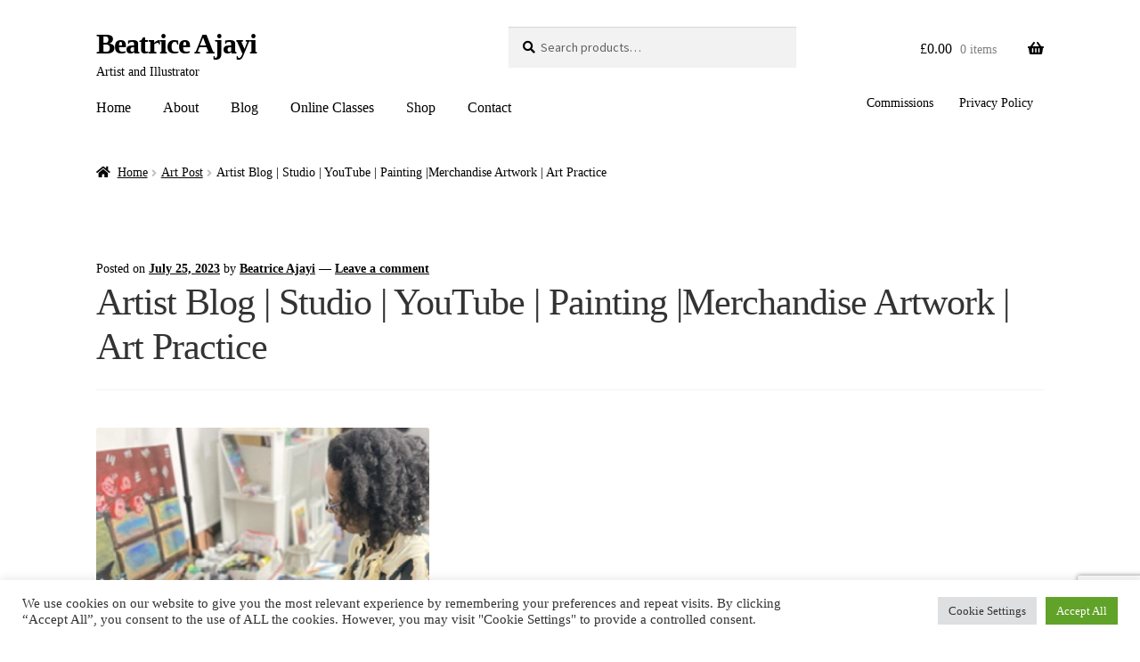

--- FILE ---
content_type: text/html; charset=utf-8
request_url: https://www.google.com/recaptcha/api2/anchor?ar=1&k=6LfW-5QUAAAAAPCFOfL5ElF0AsD6FO7hJXmVsqR0&co=aHR0cHM6Ly9iZWF0cmljZWFqYXlpLmNvbTo0NDM.&hl=en&v=PoyoqOPhxBO7pBk68S4YbpHZ&size=invisible&anchor-ms=20000&execute-ms=30000&cb=gn3585uulwik
body_size: 48846
content:
<!DOCTYPE HTML><html dir="ltr" lang="en"><head><meta http-equiv="Content-Type" content="text/html; charset=UTF-8">
<meta http-equiv="X-UA-Compatible" content="IE=edge">
<title>reCAPTCHA</title>
<style type="text/css">
/* cyrillic-ext */
@font-face {
  font-family: 'Roboto';
  font-style: normal;
  font-weight: 400;
  font-stretch: 100%;
  src: url(//fonts.gstatic.com/s/roboto/v48/KFO7CnqEu92Fr1ME7kSn66aGLdTylUAMa3GUBHMdazTgWw.woff2) format('woff2');
  unicode-range: U+0460-052F, U+1C80-1C8A, U+20B4, U+2DE0-2DFF, U+A640-A69F, U+FE2E-FE2F;
}
/* cyrillic */
@font-face {
  font-family: 'Roboto';
  font-style: normal;
  font-weight: 400;
  font-stretch: 100%;
  src: url(//fonts.gstatic.com/s/roboto/v48/KFO7CnqEu92Fr1ME7kSn66aGLdTylUAMa3iUBHMdazTgWw.woff2) format('woff2');
  unicode-range: U+0301, U+0400-045F, U+0490-0491, U+04B0-04B1, U+2116;
}
/* greek-ext */
@font-face {
  font-family: 'Roboto';
  font-style: normal;
  font-weight: 400;
  font-stretch: 100%;
  src: url(//fonts.gstatic.com/s/roboto/v48/KFO7CnqEu92Fr1ME7kSn66aGLdTylUAMa3CUBHMdazTgWw.woff2) format('woff2');
  unicode-range: U+1F00-1FFF;
}
/* greek */
@font-face {
  font-family: 'Roboto';
  font-style: normal;
  font-weight: 400;
  font-stretch: 100%;
  src: url(//fonts.gstatic.com/s/roboto/v48/KFO7CnqEu92Fr1ME7kSn66aGLdTylUAMa3-UBHMdazTgWw.woff2) format('woff2');
  unicode-range: U+0370-0377, U+037A-037F, U+0384-038A, U+038C, U+038E-03A1, U+03A3-03FF;
}
/* math */
@font-face {
  font-family: 'Roboto';
  font-style: normal;
  font-weight: 400;
  font-stretch: 100%;
  src: url(//fonts.gstatic.com/s/roboto/v48/KFO7CnqEu92Fr1ME7kSn66aGLdTylUAMawCUBHMdazTgWw.woff2) format('woff2');
  unicode-range: U+0302-0303, U+0305, U+0307-0308, U+0310, U+0312, U+0315, U+031A, U+0326-0327, U+032C, U+032F-0330, U+0332-0333, U+0338, U+033A, U+0346, U+034D, U+0391-03A1, U+03A3-03A9, U+03B1-03C9, U+03D1, U+03D5-03D6, U+03F0-03F1, U+03F4-03F5, U+2016-2017, U+2034-2038, U+203C, U+2040, U+2043, U+2047, U+2050, U+2057, U+205F, U+2070-2071, U+2074-208E, U+2090-209C, U+20D0-20DC, U+20E1, U+20E5-20EF, U+2100-2112, U+2114-2115, U+2117-2121, U+2123-214F, U+2190, U+2192, U+2194-21AE, U+21B0-21E5, U+21F1-21F2, U+21F4-2211, U+2213-2214, U+2216-22FF, U+2308-230B, U+2310, U+2319, U+231C-2321, U+2336-237A, U+237C, U+2395, U+239B-23B7, U+23D0, U+23DC-23E1, U+2474-2475, U+25AF, U+25B3, U+25B7, U+25BD, U+25C1, U+25CA, U+25CC, U+25FB, U+266D-266F, U+27C0-27FF, U+2900-2AFF, U+2B0E-2B11, U+2B30-2B4C, U+2BFE, U+3030, U+FF5B, U+FF5D, U+1D400-1D7FF, U+1EE00-1EEFF;
}
/* symbols */
@font-face {
  font-family: 'Roboto';
  font-style: normal;
  font-weight: 400;
  font-stretch: 100%;
  src: url(//fonts.gstatic.com/s/roboto/v48/KFO7CnqEu92Fr1ME7kSn66aGLdTylUAMaxKUBHMdazTgWw.woff2) format('woff2');
  unicode-range: U+0001-000C, U+000E-001F, U+007F-009F, U+20DD-20E0, U+20E2-20E4, U+2150-218F, U+2190, U+2192, U+2194-2199, U+21AF, U+21E6-21F0, U+21F3, U+2218-2219, U+2299, U+22C4-22C6, U+2300-243F, U+2440-244A, U+2460-24FF, U+25A0-27BF, U+2800-28FF, U+2921-2922, U+2981, U+29BF, U+29EB, U+2B00-2BFF, U+4DC0-4DFF, U+FFF9-FFFB, U+10140-1018E, U+10190-1019C, U+101A0, U+101D0-101FD, U+102E0-102FB, U+10E60-10E7E, U+1D2C0-1D2D3, U+1D2E0-1D37F, U+1F000-1F0FF, U+1F100-1F1AD, U+1F1E6-1F1FF, U+1F30D-1F30F, U+1F315, U+1F31C, U+1F31E, U+1F320-1F32C, U+1F336, U+1F378, U+1F37D, U+1F382, U+1F393-1F39F, U+1F3A7-1F3A8, U+1F3AC-1F3AF, U+1F3C2, U+1F3C4-1F3C6, U+1F3CA-1F3CE, U+1F3D4-1F3E0, U+1F3ED, U+1F3F1-1F3F3, U+1F3F5-1F3F7, U+1F408, U+1F415, U+1F41F, U+1F426, U+1F43F, U+1F441-1F442, U+1F444, U+1F446-1F449, U+1F44C-1F44E, U+1F453, U+1F46A, U+1F47D, U+1F4A3, U+1F4B0, U+1F4B3, U+1F4B9, U+1F4BB, U+1F4BF, U+1F4C8-1F4CB, U+1F4D6, U+1F4DA, U+1F4DF, U+1F4E3-1F4E6, U+1F4EA-1F4ED, U+1F4F7, U+1F4F9-1F4FB, U+1F4FD-1F4FE, U+1F503, U+1F507-1F50B, U+1F50D, U+1F512-1F513, U+1F53E-1F54A, U+1F54F-1F5FA, U+1F610, U+1F650-1F67F, U+1F687, U+1F68D, U+1F691, U+1F694, U+1F698, U+1F6AD, U+1F6B2, U+1F6B9-1F6BA, U+1F6BC, U+1F6C6-1F6CF, U+1F6D3-1F6D7, U+1F6E0-1F6EA, U+1F6F0-1F6F3, U+1F6F7-1F6FC, U+1F700-1F7FF, U+1F800-1F80B, U+1F810-1F847, U+1F850-1F859, U+1F860-1F887, U+1F890-1F8AD, U+1F8B0-1F8BB, U+1F8C0-1F8C1, U+1F900-1F90B, U+1F93B, U+1F946, U+1F984, U+1F996, U+1F9E9, U+1FA00-1FA6F, U+1FA70-1FA7C, U+1FA80-1FA89, U+1FA8F-1FAC6, U+1FACE-1FADC, U+1FADF-1FAE9, U+1FAF0-1FAF8, U+1FB00-1FBFF;
}
/* vietnamese */
@font-face {
  font-family: 'Roboto';
  font-style: normal;
  font-weight: 400;
  font-stretch: 100%;
  src: url(//fonts.gstatic.com/s/roboto/v48/KFO7CnqEu92Fr1ME7kSn66aGLdTylUAMa3OUBHMdazTgWw.woff2) format('woff2');
  unicode-range: U+0102-0103, U+0110-0111, U+0128-0129, U+0168-0169, U+01A0-01A1, U+01AF-01B0, U+0300-0301, U+0303-0304, U+0308-0309, U+0323, U+0329, U+1EA0-1EF9, U+20AB;
}
/* latin-ext */
@font-face {
  font-family: 'Roboto';
  font-style: normal;
  font-weight: 400;
  font-stretch: 100%;
  src: url(//fonts.gstatic.com/s/roboto/v48/KFO7CnqEu92Fr1ME7kSn66aGLdTylUAMa3KUBHMdazTgWw.woff2) format('woff2');
  unicode-range: U+0100-02BA, U+02BD-02C5, U+02C7-02CC, U+02CE-02D7, U+02DD-02FF, U+0304, U+0308, U+0329, U+1D00-1DBF, U+1E00-1E9F, U+1EF2-1EFF, U+2020, U+20A0-20AB, U+20AD-20C0, U+2113, U+2C60-2C7F, U+A720-A7FF;
}
/* latin */
@font-face {
  font-family: 'Roboto';
  font-style: normal;
  font-weight: 400;
  font-stretch: 100%;
  src: url(//fonts.gstatic.com/s/roboto/v48/KFO7CnqEu92Fr1ME7kSn66aGLdTylUAMa3yUBHMdazQ.woff2) format('woff2');
  unicode-range: U+0000-00FF, U+0131, U+0152-0153, U+02BB-02BC, U+02C6, U+02DA, U+02DC, U+0304, U+0308, U+0329, U+2000-206F, U+20AC, U+2122, U+2191, U+2193, U+2212, U+2215, U+FEFF, U+FFFD;
}
/* cyrillic-ext */
@font-face {
  font-family: 'Roboto';
  font-style: normal;
  font-weight: 500;
  font-stretch: 100%;
  src: url(//fonts.gstatic.com/s/roboto/v48/KFO7CnqEu92Fr1ME7kSn66aGLdTylUAMa3GUBHMdazTgWw.woff2) format('woff2');
  unicode-range: U+0460-052F, U+1C80-1C8A, U+20B4, U+2DE0-2DFF, U+A640-A69F, U+FE2E-FE2F;
}
/* cyrillic */
@font-face {
  font-family: 'Roboto';
  font-style: normal;
  font-weight: 500;
  font-stretch: 100%;
  src: url(//fonts.gstatic.com/s/roboto/v48/KFO7CnqEu92Fr1ME7kSn66aGLdTylUAMa3iUBHMdazTgWw.woff2) format('woff2');
  unicode-range: U+0301, U+0400-045F, U+0490-0491, U+04B0-04B1, U+2116;
}
/* greek-ext */
@font-face {
  font-family: 'Roboto';
  font-style: normal;
  font-weight: 500;
  font-stretch: 100%;
  src: url(//fonts.gstatic.com/s/roboto/v48/KFO7CnqEu92Fr1ME7kSn66aGLdTylUAMa3CUBHMdazTgWw.woff2) format('woff2');
  unicode-range: U+1F00-1FFF;
}
/* greek */
@font-face {
  font-family: 'Roboto';
  font-style: normal;
  font-weight: 500;
  font-stretch: 100%;
  src: url(//fonts.gstatic.com/s/roboto/v48/KFO7CnqEu92Fr1ME7kSn66aGLdTylUAMa3-UBHMdazTgWw.woff2) format('woff2');
  unicode-range: U+0370-0377, U+037A-037F, U+0384-038A, U+038C, U+038E-03A1, U+03A3-03FF;
}
/* math */
@font-face {
  font-family: 'Roboto';
  font-style: normal;
  font-weight: 500;
  font-stretch: 100%;
  src: url(//fonts.gstatic.com/s/roboto/v48/KFO7CnqEu92Fr1ME7kSn66aGLdTylUAMawCUBHMdazTgWw.woff2) format('woff2');
  unicode-range: U+0302-0303, U+0305, U+0307-0308, U+0310, U+0312, U+0315, U+031A, U+0326-0327, U+032C, U+032F-0330, U+0332-0333, U+0338, U+033A, U+0346, U+034D, U+0391-03A1, U+03A3-03A9, U+03B1-03C9, U+03D1, U+03D5-03D6, U+03F0-03F1, U+03F4-03F5, U+2016-2017, U+2034-2038, U+203C, U+2040, U+2043, U+2047, U+2050, U+2057, U+205F, U+2070-2071, U+2074-208E, U+2090-209C, U+20D0-20DC, U+20E1, U+20E5-20EF, U+2100-2112, U+2114-2115, U+2117-2121, U+2123-214F, U+2190, U+2192, U+2194-21AE, U+21B0-21E5, U+21F1-21F2, U+21F4-2211, U+2213-2214, U+2216-22FF, U+2308-230B, U+2310, U+2319, U+231C-2321, U+2336-237A, U+237C, U+2395, U+239B-23B7, U+23D0, U+23DC-23E1, U+2474-2475, U+25AF, U+25B3, U+25B7, U+25BD, U+25C1, U+25CA, U+25CC, U+25FB, U+266D-266F, U+27C0-27FF, U+2900-2AFF, U+2B0E-2B11, U+2B30-2B4C, U+2BFE, U+3030, U+FF5B, U+FF5D, U+1D400-1D7FF, U+1EE00-1EEFF;
}
/* symbols */
@font-face {
  font-family: 'Roboto';
  font-style: normal;
  font-weight: 500;
  font-stretch: 100%;
  src: url(//fonts.gstatic.com/s/roboto/v48/KFO7CnqEu92Fr1ME7kSn66aGLdTylUAMaxKUBHMdazTgWw.woff2) format('woff2');
  unicode-range: U+0001-000C, U+000E-001F, U+007F-009F, U+20DD-20E0, U+20E2-20E4, U+2150-218F, U+2190, U+2192, U+2194-2199, U+21AF, U+21E6-21F0, U+21F3, U+2218-2219, U+2299, U+22C4-22C6, U+2300-243F, U+2440-244A, U+2460-24FF, U+25A0-27BF, U+2800-28FF, U+2921-2922, U+2981, U+29BF, U+29EB, U+2B00-2BFF, U+4DC0-4DFF, U+FFF9-FFFB, U+10140-1018E, U+10190-1019C, U+101A0, U+101D0-101FD, U+102E0-102FB, U+10E60-10E7E, U+1D2C0-1D2D3, U+1D2E0-1D37F, U+1F000-1F0FF, U+1F100-1F1AD, U+1F1E6-1F1FF, U+1F30D-1F30F, U+1F315, U+1F31C, U+1F31E, U+1F320-1F32C, U+1F336, U+1F378, U+1F37D, U+1F382, U+1F393-1F39F, U+1F3A7-1F3A8, U+1F3AC-1F3AF, U+1F3C2, U+1F3C4-1F3C6, U+1F3CA-1F3CE, U+1F3D4-1F3E0, U+1F3ED, U+1F3F1-1F3F3, U+1F3F5-1F3F7, U+1F408, U+1F415, U+1F41F, U+1F426, U+1F43F, U+1F441-1F442, U+1F444, U+1F446-1F449, U+1F44C-1F44E, U+1F453, U+1F46A, U+1F47D, U+1F4A3, U+1F4B0, U+1F4B3, U+1F4B9, U+1F4BB, U+1F4BF, U+1F4C8-1F4CB, U+1F4D6, U+1F4DA, U+1F4DF, U+1F4E3-1F4E6, U+1F4EA-1F4ED, U+1F4F7, U+1F4F9-1F4FB, U+1F4FD-1F4FE, U+1F503, U+1F507-1F50B, U+1F50D, U+1F512-1F513, U+1F53E-1F54A, U+1F54F-1F5FA, U+1F610, U+1F650-1F67F, U+1F687, U+1F68D, U+1F691, U+1F694, U+1F698, U+1F6AD, U+1F6B2, U+1F6B9-1F6BA, U+1F6BC, U+1F6C6-1F6CF, U+1F6D3-1F6D7, U+1F6E0-1F6EA, U+1F6F0-1F6F3, U+1F6F7-1F6FC, U+1F700-1F7FF, U+1F800-1F80B, U+1F810-1F847, U+1F850-1F859, U+1F860-1F887, U+1F890-1F8AD, U+1F8B0-1F8BB, U+1F8C0-1F8C1, U+1F900-1F90B, U+1F93B, U+1F946, U+1F984, U+1F996, U+1F9E9, U+1FA00-1FA6F, U+1FA70-1FA7C, U+1FA80-1FA89, U+1FA8F-1FAC6, U+1FACE-1FADC, U+1FADF-1FAE9, U+1FAF0-1FAF8, U+1FB00-1FBFF;
}
/* vietnamese */
@font-face {
  font-family: 'Roboto';
  font-style: normal;
  font-weight: 500;
  font-stretch: 100%;
  src: url(//fonts.gstatic.com/s/roboto/v48/KFO7CnqEu92Fr1ME7kSn66aGLdTylUAMa3OUBHMdazTgWw.woff2) format('woff2');
  unicode-range: U+0102-0103, U+0110-0111, U+0128-0129, U+0168-0169, U+01A0-01A1, U+01AF-01B0, U+0300-0301, U+0303-0304, U+0308-0309, U+0323, U+0329, U+1EA0-1EF9, U+20AB;
}
/* latin-ext */
@font-face {
  font-family: 'Roboto';
  font-style: normal;
  font-weight: 500;
  font-stretch: 100%;
  src: url(//fonts.gstatic.com/s/roboto/v48/KFO7CnqEu92Fr1ME7kSn66aGLdTylUAMa3KUBHMdazTgWw.woff2) format('woff2');
  unicode-range: U+0100-02BA, U+02BD-02C5, U+02C7-02CC, U+02CE-02D7, U+02DD-02FF, U+0304, U+0308, U+0329, U+1D00-1DBF, U+1E00-1E9F, U+1EF2-1EFF, U+2020, U+20A0-20AB, U+20AD-20C0, U+2113, U+2C60-2C7F, U+A720-A7FF;
}
/* latin */
@font-face {
  font-family: 'Roboto';
  font-style: normal;
  font-weight: 500;
  font-stretch: 100%;
  src: url(//fonts.gstatic.com/s/roboto/v48/KFO7CnqEu92Fr1ME7kSn66aGLdTylUAMa3yUBHMdazQ.woff2) format('woff2');
  unicode-range: U+0000-00FF, U+0131, U+0152-0153, U+02BB-02BC, U+02C6, U+02DA, U+02DC, U+0304, U+0308, U+0329, U+2000-206F, U+20AC, U+2122, U+2191, U+2193, U+2212, U+2215, U+FEFF, U+FFFD;
}
/* cyrillic-ext */
@font-face {
  font-family: 'Roboto';
  font-style: normal;
  font-weight: 900;
  font-stretch: 100%;
  src: url(//fonts.gstatic.com/s/roboto/v48/KFO7CnqEu92Fr1ME7kSn66aGLdTylUAMa3GUBHMdazTgWw.woff2) format('woff2');
  unicode-range: U+0460-052F, U+1C80-1C8A, U+20B4, U+2DE0-2DFF, U+A640-A69F, U+FE2E-FE2F;
}
/* cyrillic */
@font-face {
  font-family: 'Roboto';
  font-style: normal;
  font-weight: 900;
  font-stretch: 100%;
  src: url(//fonts.gstatic.com/s/roboto/v48/KFO7CnqEu92Fr1ME7kSn66aGLdTylUAMa3iUBHMdazTgWw.woff2) format('woff2');
  unicode-range: U+0301, U+0400-045F, U+0490-0491, U+04B0-04B1, U+2116;
}
/* greek-ext */
@font-face {
  font-family: 'Roboto';
  font-style: normal;
  font-weight: 900;
  font-stretch: 100%;
  src: url(//fonts.gstatic.com/s/roboto/v48/KFO7CnqEu92Fr1ME7kSn66aGLdTylUAMa3CUBHMdazTgWw.woff2) format('woff2');
  unicode-range: U+1F00-1FFF;
}
/* greek */
@font-face {
  font-family: 'Roboto';
  font-style: normal;
  font-weight: 900;
  font-stretch: 100%;
  src: url(//fonts.gstatic.com/s/roboto/v48/KFO7CnqEu92Fr1ME7kSn66aGLdTylUAMa3-UBHMdazTgWw.woff2) format('woff2');
  unicode-range: U+0370-0377, U+037A-037F, U+0384-038A, U+038C, U+038E-03A1, U+03A3-03FF;
}
/* math */
@font-face {
  font-family: 'Roboto';
  font-style: normal;
  font-weight: 900;
  font-stretch: 100%;
  src: url(//fonts.gstatic.com/s/roboto/v48/KFO7CnqEu92Fr1ME7kSn66aGLdTylUAMawCUBHMdazTgWw.woff2) format('woff2');
  unicode-range: U+0302-0303, U+0305, U+0307-0308, U+0310, U+0312, U+0315, U+031A, U+0326-0327, U+032C, U+032F-0330, U+0332-0333, U+0338, U+033A, U+0346, U+034D, U+0391-03A1, U+03A3-03A9, U+03B1-03C9, U+03D1, U+03D5-03D6, U+03F0-03F1, U+03F4-03F5, U+2016-2017, U+2034-2038, U+203C, U+2040, U+2043, U+2047, U+2050, U+2057, U+205F, U+2070-2071, U+2074-208E, U+2090-209C, U+20D0-20DC, U+20E1, U+20E5-20EF, U+2100-2112, U+2114-2115, U+2117-2121, U+2123-214F, U+2190, U+2192, U+2194-21AE, U+21B0-21E5, U+21F1-21F2, U+21F4-2211, U+2213-2214, U+2216-22FF, U+2308-230B, U+2310, U+2319, U+231C-2321, U+2336-237A, U+237C, U+2395, U+239B-23B7, U+23D0, U+23DC-23E1, U+2474-2475, U+25AF, U+25B3, U+25B7, U+25BD, U+25C1, U+25CA, U+25CC, U+25FB, U+266D-266F, U+27C0-27FF, U+2900-2AFF, U+2B0E-2B11, U+2B30-2B4C, U+2BFE, U+3030, U+FF5B, U+FF5D, U+1D400-1D7FF, U+1EE00-1EEFF;
}
/* symbols */
@font-face {
  font-family: 'Roboto';
  font-style: normal;
  font-weight: 900;
  font-stretch: 100%;
  src: url(//fonts.gstatic.com/s/roboto/v48/KFO7CnqEu92Fr1ME7kSn66aGLdTylUAMaxKUBHMdazTgWw.woff2) format('woff2');
  unicode-range: U+0001-000C, U+000E-001F, U+007F-009F, U+20DD-20E0, U+20E2-20E4, U+2150-218F, U+2190, U+2192, U+2194-2199, U+21AF, U+21E6-21F0, U+21F3, U+2218-2219, U+2299, U+22C4-22C6, U+2300-243F, U+2440-244A, U+2460-24FF, U+25A0-27BF, U+2800-28FF, U+2921-2922, U+2981, U+29BF, U+29EB, U+2B00-2BFF, U+4DC0-4DFF, U+FFF9-FFFB, U+10140-1018E, U+10190-1019C, U+101A0, U+101D0-101FD, U+102E0-102FB, U+10E60-10E7E, U+1D2C0-1D2D3, U+1D2E0-1D37F, U+1F000-1F0FF, U+1F100-1F1AD, U+1F1E6-1F1FF, U+1F30D-1F30F, U+1F315, U+1F31C, U+1F31E, U+1F320-1F32C, U+1F336, U+1F378, U+1F37D, U+1F382, U+1F393-1F39F, U+1F3A7-1F3A8, U+1F3AC-1F3AF, U+1F3C2, U+1F3C4-1F3C6, U+1F3CA-1F3CE, U+1F3D4-1F3E0, U+1F3ED, U+1F3F1-1F3F3, U+1F3F5-1F3F7, U+1F408, U+1F415, U+1F41F, U+1F426, U+1F43F, U+1F441-1F442, U+1F444, U+1F446-1F449, U+1F44C-1F44E, U+1F453, U+1F46A, U+1F47D, U+1F4A3, U+1F4B0, U+1F4B3, U+1F4B9, U+1F4BB, U+1F4BF, U+1F4C8-1F4CB, U+1F4D6, U+1F4DA, U+1F4DF, U+1F4E3-1F4E6, U+1F4EA-1F4ED, U+1F4F7, U+1F4F9-1F4FB, U+1F4FD-1F4FE, U+1F503, U+1F507-1F50B, U+1F50D, U+1F512-1F513, U+1F53E-1F54A, U+1F54F-1F5FA, U+1F610, U+1F650-1F67F, U+1F687, U+1F68D, U+1F691, U+1F694, U+1F698, U+1F6AD, U+1F6B2, U+1F6B9-1F6BA, U+1F6BC, U+1F6C6-1F6CF, U+1F6D3-1F6D7, U+1F6E0-1F6EA, U+1F6F0-1F6F3, U+1F6F7-1F6FC, U+1F700-1F7FF, U+1F800-1F80B, U+1F810-1F847, U+1F850-1F859, U+1F860-1F887, U+1F890-1F8AD, U+1F8B0-1F8BB, U+1F8C0-1F8C1, U+1F900-1F90B, U+1F93B, U+1F946, U+1F984, U+1F996, U+1F9E9, U+1FA00-1FA6F, U+1FA70-1FA7C, U+1FA80-1FA89, U+1FA8F-1FAC6, U+1FACE-1FADC, U+1FADF-1FAE9, U+1FAF0-1FAF8, U+1FB00-1FBFF;
}
/* vietnamese */
@font-face {
  font-family: 'Roboto';
  font-style: normal;
  font-weight: 900;
  font-stretch: 100%;
  src: url(//fonts.gstatic.com/s/roboto/v48/KFO7CnqEu92Fr1ME7kSn66aGLdTylUAMa3OUBHMdazTgWw.woff2) format('woff2');
  unicode-range: U+0102-0103, U+0110-0111, U+0128-0129, U+0168-0169, U+01A0-01A1, U+01AF-01B0, U+0300-0301, U+0303-0304, U+0308-0309, U+0323, U+0329, U+1EA0-1EF9, U+20AB;
}
/* latin-ext */
@font-face {
  font-family: 'Roboto';
  font-style: normal;
  font-weight: 900;
  font-stretch: 100%;
  src: url(//fonts.gstatic.com/s/roboto/v48/KFO7CnqEu92Fr1ME7kSn66aGLdTylUAMa3KUBHMdazTgWw.woff2) format('woff2');
  unicode-range: U+0100-02BA, U+02BD-02C5, U+02C7-02CC, U+02CE-02D7, U+02DD-02FF, U+0304, U+0308, U+0329, U+1D00-1DBF, U+1E00-1E9F, U+1EF2-1EFF, U+2020, U+20A0-20AB, U+20AD-20C0, U+2113, U+2C60-2C7F, U+A720-A7FF;
}
/* latin */
@font-face {
  font-family: 'Roboto';
  font-style: normal;
  font-weight: 900;
  font-stretch: 100%;
  src: url(//fonts.gstatic.com/s/roboto/v48/KFO7CnqEu92Fr1ME7kSn66aGLdTylUAMa3yUBHMdazQ.woff2) format('woff2');
  unicode-range: U+0000-00FF, U+0131, U+0152-0153, U+02BB-02BC, U+02C6, U+02DA, U+02DC, U+0304, U+0308, U+0329, U+2000-206F, U+20AC, U+2122, U+2191, U+2193, U+2212, U+2215, U+FEFF, U+FFFD;
}

</style>
<link rel="stylesheet" type="text/css" href="https://www.gstatic.com/recaptcha/releases/PoyoqOPhxBO7pBk68S4YbpHZ/styles__ltr.css">
<script nonce="hoVHHYMtz96YgyFK9Q9ygA" type="text/javascript">window['__recaptcha_api'] = 'https://www.google.com/recaptcha/api2/';</script>
<script type="text/javascript" src="https://www.gstatic.com/recaptcha/releases/PoyoqOPhxBO7pBk68S4YbpHZ/recaptcha__en.js" nonce="hoVHHYMtz96YgyFK9Q9ygA">
      
    </script></head>
<body><div id="rc-anchor-alert" class="rc-anchor-alert"></div>
<input type="hidden" id="recaptcha-token" value="[base64]">
<script type="text/javascript" nonce="hoVHHYMtz96YgyFK9Q9ygA">
      recaptcha.anchor.Main.init("[\x22ainput\x22,[\x22bgdata\x22,\x22\x22,\[base64]/[base64]/[base64]/ZyhXLGgpOnEoW04sMjEsbF0sVywwKSxoKSxmYWxzZSxmYWxzZSl9Y2F0Y2goayl7RygzNTgsVyk/[base64]/[base64]/[base64]/[base64]/[base64]/[base64]/[base64]/bmV3IEJbT10oRFswXSk6dz09Mj9uZXcgQltPXShEWzBdLERbMV0pOnc9PTM/bmV3IEJbT10oRFswXSxEWzFdLERbMl0pOnc9PTQ/[base64]/[base64]/[base64]/[base64]/[base64]\\u003d\x22,\[base64]\x22,\x22w4c9wpYqw6Rnw7IIwqnDssOFw7vCvcOcFsKrw6p1w5fCth8qb8OzOsKfw6LDpMKrwpfDgsKFasKzw67CrxB2wqNvwrVpZh/Dv2bDhBVeaC0Gw7B1J8O3CsKGw6lGAMKlL8Obay4Nw77CjMKvw4fDgHPDiA/DmkBPw7Bewqdzwr7CgSFqwoPCljcLGcKVwo5AwovCpcKhw6gswoICGcKyUEXDvnBZD8K+MjMAwrjCv8OvR8OSL3Icw7dGaMKvKsKGw6RUw77CtsOWdSsAw6cFwp3CvADCp8OAaMOpKAPDs8O1wr9Aw7sSw5/DlnrDjnFew4YXDRrDjzcEHsOYwrrDtGwBw73CrcONXkwIw4HCrcOww77DusOaXBZ8wo8HwqTCqyIxRj/DgxPCgcOgwrbCvChVPcKNIsOMwpjDg3/CjkLCqcKOCkgLw4BiC2PDvcOlSsOtw7zDrVLCtsKVw5Y8T25kw5zCjcODwqcjw5XDn1/DmCfDlWkpw6bDksKQw4/DhMKhw77CuSA/[base64]/w6nCkUNfXRXCjcKwwo/[base64]/w5RDw6M7QsKtw7DCgWoyw5YGPjbDjsK+w7xow7fDgsKXTsKbWyZ1BDtwcsOEwp/Ch8KMUQBsw58lw47DoMOhw6szw7jDjwk+w4HCiQHCnUXCi8KywrkEwrPCl8Ofwr88w5XDj8OJw77DicOqQ8OVA3rDvXMRwp/[base64]/RsOAw5bCksONw6oRZRXDtEBnFlczw6ozw4BYw7DCu2jDtk4FPCXDrcOiV3HCoiPDscKASxDDisKyw7DCnsKhFnFGFEpaGMK5w6cgKkTCjldSw4rCm1pgwpMowrLDlsOWCsOVw6vDgcKILHnCtMOXGMKwwqN0wrDDlcK6Pk/DvkkEw67DsEwmZcKBFVl9wpjCqMKow6TDpMKeNELCuBEOA8OcIsKHQMOzw4pHKxDDmMO6w7nDksOHw4fCo8K5w503JMK8wqHDtMOcQybCpcKgfsOJw5pTwqPCnsOdwoJ1G8O/XMK7wpozwqnChMKEW2LDpsKhw6TCvkZawq9CHMK4wqQ3VkPDgMKJEGNEw4/[base64]/[base64]/CmiQcwpZew4Rqwp/[base64]/[base64]/wpl/FcOxwphpKDvCtmoSw4rDrBrCqcOwwpAWEHDCigNqwplJwpYXZcOvbcOpwq86w4Ffw7BQw551fkvDignChSTDqQV/w4vCq8KkQsOAw6PDrMKQwr/DqMKjwozDsMKUw63Di8OEV0FBc25VwofCkBl1VcOaJsOnL8KcwoQgwqjDpSRYwq8Uw5xUwp5yfEUqw5hTC3g3EsOCDsOSB0MTw4/Dq8Osw7DDhhw/eMOKUBjCv8OAV8K/f0vCvMO6wosUasOpHcOzw6UoUMOzVcKVwqtpwo54wrDDjMO+wrLCvh/DjMKBw5lcKsOmPsKua8KxdX3DvcO4ZAxCXAkCw4V7w6jCgsOPwqw3w6jCqjInw5/[base64]/Ct0pywo7Cu8K6KMKkwofCmcKbKFvDiHzCssKaw6LDuMK+RcKILz7DrMO+wqLChyjDhsOoDTzDo8KMcnplw6QIw5rClEzDv2jCjcK0w4w1Wm/DthXCrsK6RsKACMOwT8ObPx3Dm28xwpRPYMKfKj4/Jld2woTCgMKDF2jDgMOTw5zDk8ORQ0Y6VWrDpcOiXcOseiAbNGBBwp7Cnyd7w6vDnMO2LiQVwp/[base64]/aTZwwq4PAy/ChMKHAhVJw4bCs8OWIcOjBE/DsWzDuRUxY8KQVsOpUcOoJcO/fMOpYsKhwq/CsU7DjWTCgcKcP2HCo0PCvcKrfsK4w4HDrMOzw4dbw5jCuEgjBmvClMKVw5/[base64]/wqM+FsKkw7zDuMObXBDCln/DrFg8wo5QVVBDKBrDtnbCssO2BTlrw6Q6wqhdw6bDi8K6w6cEJcKgw5ZWwrw/[base64]/w7/DtmLDsAslKTfDmcOnwpNkw75dwrLCgW/[base64]/Dh8OTW0k7ET0FwrRTRyEbwqkCwqoMWVrCtMKVw5BUwrVeQgTCvMOfYA3CjTw1wpzCisKpXQLDuzgowqfDv8Ojw6zCi8KMwosuwo17IGY3OsOAw6vDrD7CgU1tAA/CoMOEI8OvwpbDlMOzw6LDvcKjw6DCryJhwrxZB8KMasOUw6/[base64]/Dqz4ewo4Dw7/DusKVW8K/w6rDpgV7w61HFTwmw7fDicKyw7jDssK/a0nDgk/DiMKcaiIXKnPDo8OBOsOUdxh3Ni4sDnHDksOWGzktVUxrwpjDtX/[base64]/DlcOjVMKcFjbDvMK2Y203dEwiAMOmJXhIw55IS8KHw69Fw5PDg20SwrXCk8K/w5DDtsKDDsKDeAYnPBZ1RhnDpcOHER5WEMKValTCiMKww5bDs2Y9wqXCj8O4ZA0Zwq44FcKOZ8K5bjTChcK0wrMxGGnDr8OWP8Kcw68iwp3DtCrCohHDsCVRw7M/wrHDkMOUwrgELGrCjcKcw5TCpE1IwrnDvMKrPMObw73Cv0LCkcK7wpTCvsKlw7zDjsOfwq/DgWHDksO2w4RlQCdTwprCo8OTw6DDuRAlHRHCgWBOYcKdIMOow7DDt8K1wrF/wrxLXcOSLnDCjB/DmQPCncKVA8O2wqFiPsO4Z8Onwo7CrsKgOsO8WsK0w5jCuUM6LMOvaRTCnELDtT7DuVIqw7UhD0vCu8KkwqjDo8K/DMKgAcKYScK2ecK3OHNdw6w9BxEUwqjCk8KSDwHDjcO5DsKvw5B1wrMje8KKwq3DhMKlfMKXExrDk8KzLTdRDWvCrUsew5lGwr3CucK+P8OeYsK1wqsLwrpOJA1FBDfCvMK+woPDncKyS21LFcKKIScCwphMNF1ENMOBb8OiJjDCiD/Cry9/w6/Cp2rDiF7CqGFqw6JYbihHCMK+VsKqFDJbEwF2NMOewp/DmhvDj8Oxw47DuWzCi8Krwpd2L3/CoMK2IMO7aXVfw68kwpDCu8KKwpfCn8Ouw59TTMOqw5ZNWcOGN3tlSDfChlPCoCvDscKjworDs8K6wqnCoV1adsOVZwfDo8KGwp15JUbDrF3CuXfDpMKNw4zDiMOAw6knFm3Cqj3Ch09/[base64]/[base64]/[base64]/[base64]/[base64]/woXCq8OswrXDklIFwpsMw4rDgyDChnHDrBzCiiPCiMOgw5nDr8OXY1J9wrU5woPDs1PCkMKEwprDjl98BUfDhMOAfHAPIsKteVVPwqLDtDnDi8KEFyjDu8OjLMOOw6rClsOJw7HDv8KGwrTChGZKwoULAcKkwpEdwqt8w5/DoD3DsMKDaQLDscKScy/Dt8KXdVIiU8Odc8KVw5LCu8OJw4zChnMOAA3Dp8K+wpA5wqbDnADCkcKIw4HDgcOwwpUaw7DDg8KEZybCigBeNGLCuCBKwolZHlbCoD3CicKxODfCvsKDw5cRaxgEHsOac8OMw5XDocKqwq/[base64]/Dri09K8KEwp/ChsKjwqnCuMOjWsOvw4DDvxIRcjzCnyfDmgQTAMKCwobDtnXCtH4UFsK2wodlwpY1eTvCpQgSXcOCw57CjsOOw7IZRcKfGsO7w6p+wrh8wrTDpsKQw44FaBLDpMO7w48AwodBCMOhYMKaw7TDogsjbsOAG8KMw7nDhcOfaBhtw47CngjDjAPCqCdXMnYkMDjDj8O/GREFwoDCrkLCjkrCncKQwr/DvcKiWArClBbCuj1wT3DClEfCmgPCqsOjFBPDo8Kcw6XDoyIrw4tew4nCujvCh8OIPsOVw43CrMOGwo/[base64]/byN2PWN5LcKfIsKlwphPdjHCksO6e3PCvMOAw4zDl8Kkw7cOaMKHK8OhIMOrcEcmw752CAPCkcOPw6QFw5tGaApCw77CpCrCnsOtw7tawpZudMKbG8KOwoQXw4lewobCgx3Co8KfCSMZw47DkjvDml/CjGzCgVnCsEDDoMOrw69dK8OLXyBjHcKiacKENG1TNwrCrS3DuMOMw7/CsS4JwpM3TXVgw4gMwrttwq7Cn3rCkVUawoAQTTLCk8Kbw6fDhMKiE1daPMKOHXl7wpRmcMKXb8OyZcO5wrlGw5/Di8KLw5sAw4NxHMOVw4DCtlvCsyZ+wqLDmMO+BcK6w7peLVDDkwTCt8KUDcOoEMK3KSPCoko/TsKCw63Cp8K1wp9Mw7LCocK3JcOWYGBjAsKmTypqT2XCnMKcw7gtwrnDt1/DiMKJZ8O2w5gfQ8Ksw7HCjcKeZjrDl0DCpcK/bcOAwpLCpyrCpiAqWcOLD8K3wqHDsRjDtMK6woTChsKpwqQSGhLDiMOdAE0AdMKtwplDw78wwo3CnE8Cwph4wo/DpSQZT1k8AnjCjMOCJ8KiXQpWwqJwScO3w5V5YMK/[base64]/CvMK8w74gwqkcw7wbJGnDvcOJw55lS1wAwofCjW/[base64]/DhhV9w5bDucOPw5VYCQzDjsKrw4NQwrFoZh/CuWJ+woTCji9cwrE8wpvCpgHDosO3dzVyw6giwp4HbcOyw75jw4rDiMKQBjIKUUdfTnMLUAHCu8KJendsw5HClsO3w4DCncK0w7VIw6PCg8Ofw4nDn8OrUD52w6I0HcOLw5XCig3Do8O+wrEPwoZhPsO8DsKDNkXDiMKhwqbDlBceVCIBw6M3c8K0w73Cv8OOenJ/w5NwP8OAUUDDuMK8wrA3A8OpUlnDiMKqKcKxBnJ6aMKmEnwZIAERwpPDssOSHcKFwpR8RiPCoUHCtMKiTBw8wrglJMOYMBrDj8KebwdNw6bDvsKDOm9raMKXwqJaHzFQP8KhenzCr3jDkhRYBhrDnhF/w4pZw7BkMUMPBmXDlMO8woNxRMOeOCxLIsKNeUJxw79XwoXDgDcCHizCkwvCnsKYYcKzw6LCoydmPMOmw59KTsKQXj/DtSxPG1ZQDGfCgsO9w4XDp8KowpzDiMOJe8KiBG8+w7vChmB2wpEwccKCa3XCoMK9wqLChsO6w6DDkMOPIsK5KsObw6LCmQLCjMKWw6tSTlBqwp3CncOBcsKGZcKxIMOpw6wcLmsyeC1nZX/DpS7DplfClsKFwq3CqVDDncOUHMKqeMOxawAFwrUyL1IEwoUjwrLCl8KmwqFzTlTDusOpwonCmh/DqMOpwpRQacOhw4FIJ8OBbT/ChlZPwrVEFVnDoD/DigzCisOebMK1B0rCv8ORwpDDkxVew7jCiMKFwrrCsMO5BMKeAX8OJcKbw6c7Wy7CgQPDjHHDvcO+VnkTwr9zVzlPZsKgwrrCkMOzWk/ClXEyRyAbKWDDmnE+MifCqFnDthAnRkDCu8OUwqnDtcKAw4bClUA+w5XCiMKjwrMLG8OwecKGw7caw5NZw67DosOXwrp6EEcoc8KqTjoSwr0qw4BpW3pZME3DqS/CtcKaw6FlAh5MwqjCqsOlw5QYw6XCmMODwoU7RMONQSPDoyI6fVLDrkvDusOcwoMOwpldJiVFw4jCjxZHQFQfSMKWw4XCizLDk8OXGsOnAwVtVVXCqmHCpMOHw5DChx/Ci8KQUMKEw6orw6jCsMOewq9HCcKpRsO7wrXCiHZ1KzvCnxPCiinCgsKzaMOrdyIgw510A3HCqsKAOcK/w6kwwqEKw5wywofDuMKBwrjDhWE3F3/DnsOuw6rDisOowqXDsA44wpFMwoLDvnnCnMO6JsKUwrXDusKtU8OFaH81KcO3wpnDkQjDu8OjcMOUw48jwokNw6TDrcOuw77DvXzCncKjasKlwrTDocKWQ8KRw78Yw5sYw7cxHcKawplMwpQwc1rCj3/DocOCfcOpw5bDsmDCmgxnX1/[base64]/[base64]/CtsO7w413w4sEccK1w5wzw41+wpLCpsK1w6stTWRzw4nCkMKOUMKLIT/[base64]/CgcK6WG3DmE8udMOjFcKEK8Kgw4Nkw5oqw6REw6ZFHURQfxHDqSA+wpvCuMKUeADCiBnDpsOVw498wpPDgA/[base64]/[base64]/CvmQvwpl/AsO6w60zBMOpdsK4FMOTLMOMw4nDqgnCk8OkD3UqJAPDksOeacOSCVVhGjtWw41cwohWdcOGw7IZahVdHsOTT8Odwq3DpyrCiMO+wrvCsyXDixzDjMKqKMOQwqpMXMKIf8K1ahDDk8OFwr/DpH5dw73DjsKbfWLDicKiwq/[base64]/CQUvw5gJfRV8SMOhacOjaMOvwq3DsMKqw7M5w5pqV8OFwpM8FUUSwoLDpVYbH8O/JEIKwo/Dj8KJw7lHw43CgcKxd8ODw6vDpxrCqMOnMsOWw4/DoWrCjiXCuMOtwrIbwrDDqnzClMO9XsOiNmHDjMKZIcKhNcKkw70Pw7pgw5EhY3jCg3zChWzCusO2Dl9HIwvClWEMwpk5finCgcKiYi9BLMK2w4Iww67CkX/Cq8KMw69bwoDDiMONwo8/UsO3wp09w5nDucOwL2nCvTLCjcOewplqDw/[base64]/DtsK/RRpww4fCkRfDmU/ChsO4worDlUNcw6YremHCkF3DhsKLw7piICp5AR3DmFLCggvCncOYY8KjwozClAICwp/DjcKrecKIM8Oewo5fGsOXFH0jGMKDwphfBzBhI8Odw4NXMUttw7PCvGcdw4LDksKgPsOSV1DDmX0haVrDlQF7cMO1dMKcHMO5w63DhMK5NhEHBMK0WBvCkcKewrpNblIQdMOOSBF4wrrDicKOQMK3XMK/w7HDr8KkAsK6ZsOHw67CpsObwqRSw5zCqmlrRT9FSMKyf8OnNFHDnMK5wpFLEWULw6bCm8OlWsKqCzTCksOqbGB2w4MCUsKYDMKwwpprw7YcNsOJw4dEw4AnwqPDm8K3KB0GX8KuJxzDvU/Ch8K2w5dbwr0RwoBsw5/DscOXw4fDjnnDslXDosOlb8KYHxZ6bFTDhRXDqsKSEmBzYT5QfHfCoTtRVBcNwp3Cp8OfOcOULlQWw67DpirDngbChcOLw6rCjTAKc8O3wrURC8KgewDDmwzCkMOQw75ewpzDpnHCgcKwZ00nw5/DtcO9bcOhH8OnwoLDuWbCm00pf2zCosOjwrrDksKkNmzDisOpwrvCkUZ4ZVfCtsO9McOvOk/Dj8OLBsOpGljDk8KHKcOSeyXDqcKKHcO+w6wMw51Ww6XCqcOBP8KUw4g5w7J2VU7CuMOfYMKAwrLClsO0wpl9w6HCpMONWFo9wrPDhsOGwoF/wpPDlMKVw4dbwqDCk3TCrXFia0Vzw7NFwqnCvS7Dmx/ChWBJNGMNSsO/[base64]/Du8OlbRkUOA/Du8Opw7pSdcOtwr3CrEhxw6TCpD3CkMKFFsOVwrxlH28VAw14wr1AUA3DlcKNB8OoW8KMccO2wovDhMOAVHdTDj3CjcOCVnfCsn/[base64]/[base64]/wp0yw47CkjnCp8KHQsOvwrDCgcK6wrkDQcKWAMKNwqLDlDHCq8O5wqrCs0/DhT4kfcK7d8KsYsOiw7M6w6vCoSI/T8K1wprCtAYKPcOiwqHDicO7JsK3w63DmcO6w51beFttwo4vJMKzw4LDoD0SwrvDnGXClQfDnsKWwpgVT8KcwplUNj9uw6/Dj3VOfWo9XcKkG8O3LA/ClFrDo3Y5IDQTw6rCpmcVC8KpMMOudD7DpHx4a8K9w4MhbsOlwp9adMOvwrHDiUAUXXdPICAfOcOTw7bCpMKSGsKpw5tiw4/CoibCuyNXw7fCrmrCiMKUwqAkwqzDmGfCpkglwoUnw6nCtghwwoIDw5PCklXCrwNOK3x2RTp7wqTDkcOPMMKHVxIrTcOXwq/[base64]/DjcO2WcKcAgZfR8KbOkN4woAWw6HCssO1TAjCp1pLw4PDjcOVwqEnw6jDq8KJwqPDsx/CozhIwqvDvsKmwoMGJUJrw6JOw7A+w7zDp0tad0fCmRfDvw1dCS8wLMOJZWYuwoRoVDZQRy3DvkEhw5PDosKyw58mOw3DlUUOwqEaw7bCnQhEe8KiRRl/w6R6FsO5w7xJw4rCknkVwqrDn8OmBQPCtSvCrHpmwoojU8OZw5Q/w77CpMOZw73Dvzx6YcKdccO3NSnDgDTDvMKUwoF2fcO/w6UXasOHw79mwolYP8K2K2vDt23ClMK4IAI8w7oUKQjCtQNOwoLCs8OAbcKMQcOUBsKiw5DCi8Ovwppcw5dTdx/CmmIpSnlqw4FlScKOwoIOwqHDoCwFAcOxGzkFeMO9wovDpA55wpdzA3zDgw7Cky7CgGbDusKRXMKcwoggTiZLw5Anw65hw4NNcHvCmsOPaAnDmRFWKsKuwrrCo31TFnrChj/DnsK/woYEw5cgdA8ge8KdwocWw71gw5Mtbz8UZsOTwpd3w7/[base64]/woEFw40kwrTCpVxEw5zDlH3Dg8OkbwoNLkQ5w77Do2obw41YGgBoRQ9Cw7Jnw4fCgkHCoQjCgwhyw4IKw5Myw5ZmacKeAX/DmFjDtcK6wr5JNHkrwrrCiDN2ecOkNMO5e8O1FR00PsK0egIRwoV0wqVtb8OFw6XCtcKiGsOkwqjCoExMGGnCjF7DnsKpMXfDjsOaAgVeOsOvwoNyOkLChgHCujnClsKaDHnCpsOxwokjKj0uEVTDlT/Ck8OZJAVPwrJwGzXDv8KTw5NTw7MYe8Kew5kgwqjCm8Ksw6YoNnhSUAzDvsKHOxfClsKCw4rCqsOdw7pFLMOaUUlBVjnDlsOQwqlfInvCmMKUwpRcaj84wos8PkPDv0vChGUYw6LDimvCpMKeOsK4w44/[base64]/Dq1gZNcKFwrFWd8Ksw4RDwrJqw4TCscKEwrzDjyPDhkzCsGhqw610w6bDrMOvw43DoAgHwrzDkWPCu8KGwrE1w4PCk3fCmCpicmogGwfChcKpw6lVwpnDtlHDnMOawqxHw6/DrsKzE8KhBcOBTiTCiSACw4PCjcOxw5LDnsOYIMKqLX4Ew7B7JmLDh8K9wrk5wp/Cm3vDkzTClMOTYsK+w6w/[base64]/w7UbZcKvEGJeAcK+EcOmw6PCrMKyHcKWwq/Dq8K2ScKgDMOsTQthw6QYTRgYB8OmeEdXViDCrsKBw5YlW013E8KCw4bCiykiIDBrGsK4w73Dn8OtwrXDtMKtDsOaw63Du8KIclrCncKCw7/Ch8KHw5ZwXMO8wpjCpk3Duj7ClsO8w5DDhXnDg2MqJl0Vw6sRccOtKsK1wpJ4w44OwprDnMOyw6Mrw4rDskwCw7cQYcK9Ly7CkS9bw6hsw7NeYSLDiwEQwq8ITcOuwokIGsOAwoE+w75bdcK0ZHI8CcKnGMKCPhtzw6VvVybCgcO/[base64]/w4Fvw6Z1bHJPw67DjsK2bExawpZew7s/w5DDgR/DgVTDusKsXR/Cv0vCrMO9L8KOw6ckWcO6KTPDmsKmw5/DvFnDmmDDtXg2wo7CkWPDjsO4e8OZcB5vBW/Cm8OQw7h+w4s/w6Jyw7jCpcKwWMK/[base64]/CrcOAIjjDq1nCnhvCoAvDicObUsOKNcOKwo7ClsOCZAnCgMOdw6QdSEXClsOkbMKydMOtYcKiM0XCqw/CqB7DjT9PAWgEIXN7wq1Zw5XDgzDDk8KdUWwyIgzDmcKrw5srw5pafx/CpsOywpXDgsOYw6nDm3DDosOPw44kwrvDosO1w5FmFz/DtcKLbMKeNsKjScKIAMK1ccOdYQRCeyfCgFjCvsO0TWTDusK8w7fChsOOw5fCuR/CkBUUw7zDg0IIRzHDlFcWw4vCoUjDuxBZfiXDrilDCcO+w4dlI0nCs8KhccOkwpjDkMKfwq/CnMOuwow5woF1wrnCtwEoOUkMKsKRwrBGw64cwrEhw7TDrMOrMMKKf8KSS1xsD30ewqlCCsKuDMOjDMOYw4Ejw7ATw6rDtjRqVcK6w5TDvcOnwp4pwp7ClHLDksOzaMK+DFwRblzCl8Oww73DlcKMwpjDqBLDnW1XwrEUQcKywpLDginCjsK/Y8KYfhLDrsOdYG9nwrrDlMKJSVXDnTNiwrHClXUaMjFWHUEiwph9cTxow5fCm05sfWLDjXbCg8O6w6BOw7TDiMOPN8Ofwp0qwo/ChDlIwpPDqmvCmVJ7w6pAw79EfcKATsOkQMKfwrdew5HCunZCwqnDkTJmw40Pw41tCsOQw74BHsOREcOZw4JwEsKAfHLDsC/[base64]/[base64]/[base64]/Dh8OLT8Krw6FXGMOawrrCkmTDqxhYNUkLIsOJw7sZw7pHYhc+w7zDo1XCvsOSKsOfdRbCvMKBw5Muw6cQesOOADbDqQzCs8OOwqF9XsOjUT0Qw67CqMO2woZIw7zCsMO7TMOpCEhJwo4yfC9nw41bwoLCvD3ClTPCrcKUwovDvMK6Tm/DisKyAlgOw4TClThJwoAEQ2luw5vDhMKNw4TDucK/YsKywpvCq8OZdsOEfcOvM8ORwplmYcO1McK3IcOVHCXCkXfClCzCkMOKJV3CiMKfYk/DmcOQOMKtZcK/NMO7wrjDghnDqsOGw5ETVsKORMOEBWYQZ8O6w7XCrMKlw5pGw5nCqjHDnMO/FhHDs8KCd2UzwoDDqMKWwoQlw4fCrBrCnsKNw4Row4LDrsKpdcOIwowmUnZWEknDnMO2EMKEwqPDoyvDrcKRwonChcKVwo7DhTUAKBPCqCjCmS5bX1ocwo4lb8OFJExaw4DDuEbDgX3CvsKTJ8KYwq04bsO/wozCj2bDujIhw7fCpcKka30Sw4/[base64]/[base64]/w75twrgywoxbwp1nw7DCnBAEAMOjW8O0Qi7ChHPCgBctVBw4woE5w5M1w410w65Gw7fCrcObe8K9wqPDtzwKw6MSwr/CgScMwrsfw6/Cm8ObNjrCvS5iF8OGw59Mw7cJw73ChQTDncK1w6ZiREQpw4Uew5l5w5MOHidtwp3DgsKCTMOSw77CpSA0wrsNAy9yw7vDj8KXwqxjw63DqCYIw47Dvy9/[base64]/CoMKLARMNFMOjYE7CicKTe8KdwojDmyJ2wrLCpkUpD8OgIMKnbx0xwpTDtwlAw5EkBQ5jDnJRM8OIURlmw6pOwqrCnxUtNAHCtxjDl8OkT1oNw4UvwqlyEsO2LkBlw7LDlMKbwrwpw5vDjU/[base64]/w58EwpvCihvDpSXCuMK5wpFDD1cwZsO9ZjrCmsOyLAfDk8Obw6JUwpYZR8OTw7ZmAsO5bBMiScO2wojCqzdIw5DDmDXDs0/DrHXDhsObw5Jjw7bCoRvCvChGwrYqwo7Dn8K9wq8gRwnDj8K6SGZrd0MQwrsqDijCo8OICMOCWV9/w5FSwpVPZsKMS8KPwoTDvcKCw5rCvTgmc8OJKlrCgjl0SjBaw5VaGX84XMKRPVdqT0VtQ05cRC4sF8OTNhFAwovDigrDpMKSw5ACw6DDnDPCvX9tVsKfw5zDnWA/EsKyHlTClcOHwq0mw7rCqGsnwqfCmcO4w6zDl8O7HMKLw5vDn19wTMOZwp1awrI9wo5bEGEgFWI5FMKVw4LDs8OiGMK3wqXCoXUEw4HCmRZNwr5Xw4Ytw44jUcOkLcOVwrILM8OLwq0BQyd/[base64]/w69mw5fDixNdcMKLKsK8RsOVSsOMw5oJK8O4CiXDscOPacKmw7UnLXDDlsKgwrjDgC/[base64]/Ci1xwA8Oow5w3LxIsZiPDl8KKGkdcwqHCsQbDg8KtwqgdFDfDssOWJWvDjTkaTMKBTWoHw7DDlmnDlMKPw6FQw6w1H8OlVVDCksKzw4FHA0fDncKkQyXDr8KqdcOHwozDmTwHwpPCpm1Qw6czF8OybUHCm1bDmwrCrsKJP8O+wrF7U8O/EsKaCMOUJMKSHmfCsiJ/VcKue8KAcjE1w4jDh8OFwp4RIcOrSFjDlMOnw7vCsXoXccOqwoQYwpU+w47Ch3o5OsKsw7B1EsO9w7YcRX0Rw5HDk8K9SMKMwo3CjcOHFMORIV3DjMOcwrgRwpzDpMKPw73DrMKRSsKVFw4/w5I3aMKAf8KKNwYGw4Y9MRrDlk0aKXB7w5vCk8Okwr18wrHDjcOyeR3CpgTCncKRU8Odw6HCn0rCp8OPFMKJNsOYRG5UwrA9YsKyAsOUPcKTw5/DojPDjMKUw444AcO3Ik7Dll1Rwr09V8OnFQRfd8OzwohXSHnDo17CiHvCuTzDlnNuwqQzwobDrh7CiGAlwoJpw5fCmTfDucOlelHChF/[base64]/CtMKBNBJFwpHDgDFEw7pyCXZ7wpLDvAXCrGTDkMKIcADCtsKEU2BpfXkvwq8ACkAWQcOeAlNWNAw6MxtdNcOCAcKvMcKfPsKYwpUZPcOWGsODchzDj8O+IS7DiTfDjsO+LcOwd0daTMK6TAnCkMOOQsOIwoVzXsO4N03Cpnwnd8KdwrDDtlvDtsKsDiZdLj/CvBkAw7sOe8Kpw4jDvChcwpgGwpfCiQHCrhLCvhnDscKrwoNeMcO/[base64]/Cm8O2OmhrHA0cw59+KSfCosOxBMO2w6TClsORw4PDtMOZDcOpUVPDmcKpBMKUZ2fCtcOPwqYmwqvDj8Oyw7vDjw3DlWHDn8KIXxbDhFvDr3NiwpDCsMOJw4g1wqzCssKNDMKZwo3CuMKIwq1STsK2w6XDrQDDmWDDn33DgRHDnMOlU8KFwq7Dh8OcwoXDosOjw5/[base64]/w7TCqcOMwo54w5rDn8OywrLCr8KCH8OUZAjCr8ONw7TChT3CvD7DuMKrw6HDoiZ/w7sXw6p4wpbDs8OLRV9sZAnDrMKKGS7CnsKKw7nDiH4Rw7DDlVfCkcKrwrXCmlTCljY3MngowofCtFLCimQGecOYwoYrOwjDqEZUe8OIw4/DuEYiworDt8OMNiHCj1LCtMK4TcOtPEbDrMOBQDQEajJefkECwq/CpgDDmwJww7fCqDXCpEV9XMKHwqfDlFzCgnQWw5bDkMOdOS/CiMO7fcOlIFElSDbDoApOwrwCwrbDg1nDsDAawrDDvMKxQMKfMsKpwqrDj8K9w79oNcONN8KyIXLCrCbDt2cuLAPCosOnw4cELXVww4nDi20qXybCmBE9KcK2VHl/w4bCrg3ClwYvw6ZHw65YWTfCi8K/DltWER1ewqHDlB1Bw4zDnsKoR3rCqcKuw47Cjn3DklHDjMKSwqrCm8K4w786VMKgworCgUzCk1nCiE/Dsjk6wpo2w4nCk0fCkgUoP8OdacOtw7gVw7hTClvClDhtw5wPEcKCbxZ4w7wPwpN5wrc7w47DmMO8w6vDk8KuwpV/w5Vvw43CkMKhHgTCpcKAOMOTwrRracKDUyE6w7wHw4DCp8O7cxV9wq8pw4LCnGRiw4V7EwZMO8KEJgzCh8Oiwr/DoX3ChB4jBGAbHMKfTcO7w6TDoiZeNXzCuMO5CMOCX1s3JipvwqDCsVtQTCsAwp3Dr8O8w4IOwpbDtEEQSSUvw6zDtwkBwrzCssOgw7cdw4kAN2bCtMOuT8OTwqEAYsKqw4t8cC7DuMO1JMOnYcODQhTCu0/CpBjCq0/DpcK+IsKaAMOQEnXCoyPDqiTDjcOOw5HCjMK6w6Q4ecOyw7ZhGB7Dt0rDgzvDkQvDpyQcS3fDt8KWw4HDh8KbwrDCs0NOFS7CsEUgWcKUw7nDssK1wrjCrVrDsx4BC28QIS5uGAbDqHbCu8K/w4bChsK8AMO5wozDg8O+aGXDqW3DkUPDnMOWPMOJwrvDpcK4w43DrMKUKwBgwqt7worDmV9ZwrjCuMOVw48Ywr9Lwp3DucKMeTrDkm/[base64]/w50pw6t4CzgEw4VPHmA/w5TDlQjCn8OqC8ObNcOTKkEVYzdFwo7CtMOtwpZoGcKnw7Edwp05wqLCusOdE3RcJlLDjMO2w73Clx/DmsOUSMKbMMOoZ0DCsMK/acOFBMKpRxjDozUldUfCrcOKLMKGw5TDnMK4KMOpw4sVw58DwoTDkB5ZQQ/Dq0HCmyYPMMOYecKBc8O+NcO0DMKNwrI3w57DpXXCiMOcW8KWwrfCqyrDlsOTw78OeBZUw4c0w5/DgwPCrDTDtTs1Q8OKHMOWwpN7AcKlw7U5S1fDvW5owrTCsR/Dk2RjfBbDhcOpNcOxJcO1w5wfw54jX8OaM2RFwoPDoMONw4jCrMKDEG8kB8K7WMKSw7vDicORJMK1YMKjwoJHC8OLUcOOQsO1HcOIBMOMwo7CrwRKw6Z6VcKWVHQkH8K0wpnDhQzCl3BTw4zClSXCmsKhw53CkQrCvsOrw5/DtsKIUMKAEyTCpMKVCMKrH0FNVmMtaC/CvT9bw4TCsirDh2nCucKyAcOtaRcEKWrCjMKXwpE6WAPCiMO6w7DDssKhwpR8KcKfwo0VEcKOLsKBBcKvw7HCqMKVIXzDrSRWTwsRwoVxNsOGcAUCbMOOwpHCpcOowpBFZ8Oqw73DggQ3wrvDh8Kmw7/[base64]/Dtz4ZX8KREsO9WlPClMOywoDDiyfDhlUPKsOxw5HDscOqDRDCqMKxL8OTw4AdfXrDs0QwworDgV8Jw4BLwqRZwofCkcKKwrjCuQIRw5PDrHo2RsKwBDASTcOTPxVNwosWw4kCDy7Ci3vCh8Okw4EZw7DDt8OPw5Z+w4xow5R6wr/[base64]/DsWnDpzYaDsOYw7zDml0NwrvDkldlw49jHcKxRcKCQ8KHAMOEA8KIPWtew5Zfw5/[base64]/[base64]/CmcOrw67CtD7Diwt3woYHWMKswowww7bCi8O1NULCmcOswr1TMgB4w6U/QDVkw595ScO8wpHCn8OcYVQpNjjDnsKmw63CknPCvsOuf8OyM2nDrsO9EkrCiFISPCtqXMKCwr/[base64]/[base64]/[base64]/DtgwxTsKWHQHDhwYdOMOcwpvCrsOjwp/DgsKCLx7DvsKjw79bw6zDnV3Ctyo/wo3Ci2oQwq3Dn8OsHsKiw4nDicKYMG5jwqDCukwZHMOZwpVIbMOZw5A4eXV/[base64]/DkcKGwpAeSSsrw4waw4jDgwTDnEJnWcOiwrDCixTClMOIVMO0WcOjwr9PwpF4WRURw5zCjFXDosOFFsO3w6t8wpl7T8OVwp9IwrvDlgZhMBwEZWhcwpFwfMKzw6lKw7fDpMOEw6kXw53CpX/ChMKEwovDoSbDjjcfwqUqaF3DnEJOw4fDrEPCjzvDpsKcwrLCscOOU8KCwohlwrYuUVVzXlF3w49hw4HCj1/DksOHwrHCsMK3wqDDicKDMXlfCDA4NFw9JVrDlMKDwqkgw4FZEMKlfcKZw7/CgsKjRMOHwpDDlkQRKMOFKUHClVo+w57DixrCk0k4TMKyw7k0w6vCjhBIHSTDpcOww6IKCMKGw5rDv8OYWMO9wokJfBDCqnHDqRpLwpHCjgZRccKlRXXDvycYw7xBL8OgYcKMJMOSekANwqMwwrRxw6V6woBrw5zDljskeyg4PMKhw7ZXN8O/w4PDpcOVO8K4w4nDl1VVBcOOTsK1Un/ClwR1woRYwqnCtEJKQksY\x22],null,[\x22conf\x22,null,\x226LfW-5QUAAAAAPCFOfL5ElF0AsD6FO7hJXmVsqR0\x22,0,null,null,null,1,[21,125,63,73,95,87,41,43,42,83,102,105,109,121],[1017145,507],0,null,null,null,null,0,null,0,null,700,1,null,0,\[base64]/76lBhnEnQkZnOKMAhmv8xEZ\x22,0,0,null,null,1,null,0,0,null,null,null,0],\x22https://beatriceajayi.com:443\x22,null,[3,1,1],null,null,null,1,3600,[\x22https://www.google.com/intl/en/policies/privacy/\x22,\x22https://www.google.com/intl/en/policies/terms/\x22],\x22N1++jVMuUww3iUpk1VTjrzKYRA4r5Mc8MgRW03fPqzk\\u003d\x22,1,0,null,1,1768971723027,0,0,[106,174,101],null,[229,221,242,41,249],\x22RC-7yYUeYQQUT7mLA\x22,null,null,null,null,null,\x220dAFcWeA5oJ9QSfHBEYbY2xIAe32n2hgIS4a6sMOgU93VBriDzkiDklKtjnR2efHMBaSZ7ew2vBoD298FfruybYztEnHeHLuvy6w\x22,1769054523340]");
    </script></body></html>

--- FILE ---
content_type: text/css
request_url: https://beatriceajayi.com/wp-content/cache/wpfc-minified/32labsf5/hpx78.css
body_size: 1374
content:
.header-widget-region .widget_brand_thumbnails ul.brand-thumbnails{text-align:center}.header-widget-region .widget_brand_thumbnails ul.brand-thumbnails::before,.header-widget-region .widget_brand_thumbnails ul.brand-thumbnails::after{content:"";display:table}.header-widget-region .widget_brand_thumbnails ul.brand-thumbnails::after{clear:both}.header-widget-region .widget_brand_thumbnails ul.brand-thumbnails li{display:inline-block;width:auto !important;float:none !important;margin-bottom:0 !important}.header-widget-region .widget_brand_thumbnails ul.brand-thumbnails li img{max-height:16px;width:auto;display:block}.widget_brand_nav ul li .count{float:right}.tax-product_brand .woocommerce-products-header{display:flex;flex-direction:column;margin:0 0 2.2906835em;text-align:center}.tax-product_brand .woocommerce-products-header .brand-thumbnail{margin:0 0 1em;width:auto;max-height:2.2906835em;align-self:center;order:1}.tax-product_brand .woocommerce-products-header .woocommerce-products-header__title,.tax-product_brand .woocommerce-products-header .term-description{order:2}div#brands_a_z::before,div#brands_a_z::after{content:"";display:table}div#brands_a_z::after{clear:both}div#brands_a_z ul.brands_index{margin-left:0;padding:0}div#brands_a_z ul.brands_index li{float:none;display:inline-block;margin:0 .3342343017em .2360828548em 0;padding:0;text-transform:uppercase}div#brands_a_z ul.brands_index li a,div#brands_a_z ul.brands_index li span{float:none;display:block;border:0;padding:.3819820591em;min-width:1.618em;text-align:center;background-color:#eee;color:#43454b;line-height:1}div#brands_a_z ul.brands_index li span{opacity:.3}div#brands_a_z h3{text-transform:uppercase}div#brands_a_z a.top{padding:.6180469716em;background-color:#eee;color:#43454b;border:0;line-height:1}div#brands_a_z ul.brands{margin-left:0;list-style-position:inside}div#brands_a_z ul.brands li{margin:0 0 .3819820591em;padding:0 0 .3819820591em;border-bottom:1px solid rgba(0,0,0,.05)}.storefront-wc-brands-single-product{margin:0 0 .5407911001em}.storefront-wc-brands-single-product img{max-height:2.2906835em}@media(min-width: 768px){div#brands_a_z ul.brands_index{width:21.7391304348%;float:left;margin-right:4.347826087%;transition:all .5s ease}div#brands_a_z h3{width:73.9130434783%;float:right;margin-right:0;clear:right;text-transform:uppercase}div#brands_a_z h3:first-of-type{margin-top:0}div#brands_a_z a.top{clear:right}div#brands_a_z ul.brands{width:73.9130434783%;float:right;margin-right:0;clear:right}}@media screen and (min-width: 768px) {
.sp-header-active .site-header .site-header-cart,
.sp-header-active .site-header .secondary-navigation,
.sp-header-active .site-header .main-navigation,
.sp-header-active .site-header .site-search,
.sp-header-active .site-header .site-branding {
width: auto !important;
float: none !important;
margin-right: 0 !important;
margin-bottom: 0 !important; }
.sp-header-active .sp-header-span-1 {
width: 4.347826087%;
float: left;
margin-right: 4.347826087%; }
.sp-header-active .sp-header-pre-1 {
margin-left: 8.6956521739%; }
.sp-header-active .sp-header-post-1 {
margin-right: 8.6956521739%; }
.sp-header-active .sp-header-span-2 {
width: 13.0434782609%;
float: left;
margin-right: 4.347826087%; }
.sp-header-active .sp-header-pre-2 {
margin-left: 17.3913043478%; }
.sp-header-active .sp-header-post-2 {
margin-right: 17.3913043478%; }
.sp-header-active .sp-header-span-3 {
width: 21.7391304348%;
float: left;
margin-right: 4.347826087%; }
.sp-header-active .sp-header-pre-3 {
margin-left: 26.0869565217%; }
.sp-header-active .sp-header-post-3 {
margin-right: 26.0869565217%; }
.sp-header-active .sp-header-span-4 {
width: 30.4347826087%;
float: left;
margin-right: 4.347826087%; }
.sp-header-active .sp-header-pre-4 {
margin-left: 34.7826086957%; }
.sp-header-active .sp-header-post-4 {
margin-right: 34.7826086957%; }
.sp-header-active .sp-header-span-5 {
width: 39.1304347826%;
float: left;
margin-right: 4.347826087%; }
.sp-header-active .sp-header-pre-5 {
margin-left: 43.4782608696%; }
.sp-header-active .sp-header-post-5 {
margin-right: 43.4782608696%; }
.sp-header-active .sp-header-span-6 {
width: 47.8260869565%;
float: left;
margin-right: 4.347826087%; }
.sp-header-active .sp-header-pre-6 {
margin-left: 52.1739130435%; }
.sp-header-active .sp-header-post-6 {
margin-right: 52.1739130435%; }
.sp-header-active .sp-header-span-7 {
width: 56.5217391304%;
float: left;
margin-right: 4.347826087%; }
.sp-header-active .sp-header-pre-7 {
margin-left: 60.8695652174%; }
.sp-header-active .sp-header-post-7 {
margin-right: 60.8695652174%; }
.sp-header-active .sp-header-span-8 {
width: 65.2173913043%;
float: left;
margin-right: 4.347826087%; }
.sp-header-active .sp-header-pre-8 {
margin-left: 69.5652173913%; }
.sp-header-active .sp-header-post-8 {
margin-right: 69.5652173913%; }
.sp-header-active .sp-header-span-9 {
width: 73.9130434783%;
float: left;
margin-right: 4.347826087%; }
.sp-header-active .sp-header-pre-9 {
margin-left: 78.2608695652%; }
.sp-header-active .sp-header-post-9 {
margin-right: 78.2608695652%; }
.sp-header-active .sp-header-span-10 {
width: 82.6086956522%;
float: left;
margin-right: 4.347826087%; }
.sp-header-active .sp-header-pre-10 {
margin-left: 86.9565217391%; }
.sp-header-active .sp-header-post-10 {
margin-right: 86.9565217391%; }
.sp-header-active .sp-header-span-11 {
width: 91.3043478261%;
float: left;
margin-right: 4.347826087%; }
.sp-header-active .sp-header-pre-11 {
margin-left: 95.652173913%; }
.sp-header-active .sp-header-post-11 {
margin-right: 95.652173913%; }
.sp-header-active .sp-header-span-12 {
width: 100%;
float: left;
margin-left: 0;
margin-right: 0; }
.sp-header-active .sp-header-pre-12 {
margin-left: 104.347826087%; }
.sp-header-active .sp-header-post-12 {
margin-right: 104.347826087%; }
.sp-header-active .sp-header-row:after {
content: "";
display: table;
clear: both; }
.sp-header-active .sp-header-empty {
padding: 1.618034em 0; }
.sp-header-active .sp-header-empty:after {
content: "";
display: table;
clear: both; }
.sp-header-active .sp-header-last {
float: right;
margin-right: 0; } }@media screen and (min-width: 768px) {
.sp-header-sticky .site-header {
position: fixed;
left: 0;
right: 0;
top: 0;
z-index: 1499;
animation-duration: 1s;
animation-fill-mode: both;
animation-name: fadeIn; }
.sp-header-sticky.admin-bar .site-header {
top: 32px; }
.sp-fixed-width.sp-header-sticky .site-header {
min-width: 75.998em;
margin: 0 auto;
left: auto;
right: auto; } }
@media screen and (max-width: 75.998em) {
.sp-fixed-width.sp-header-sticky .site-header {
width: 100%;
min-width: 0; } }
@keyframes fadeIn {
from {
opacity: 0; }
to {
opacity: 1; } }.sp-shop-alignment-left ul.products li.product {
text-align: left; }
.sp-shop-alignment-left ul.products li.product .star-rating,
.sp-shop-alignment-left ul.products li.product img {
margin-left: 0; }
.sp-shop-alignment-right ul.products li.product {
text-align: right; }
.sp-shop-alignment-right ul.products li.product .star-rating,
.sp-shop-alignment-right ul.products li.product img {
margin-right: 0; }
@-webkit-keyframes spin {
from {
-webkit-transform: rotate(0deg); }
to {
-webkit-transform: rotate(360deg); } }
@keyframes spin {
from {
transform: rotate(0deg); }
to {
transform: rotate(360deg); } }
.jscroll-added .storefront-sorting {
display: none; }
.sp-loader {
position: relative;
height: 1em;
font-size: 2.244em; }
.sp-loader:before {
font-family: 'Font Awesome 5 Free';
font-weight: 900;
content: "\f110";
display: block;
position: absolute;
top: 0;
left: 0;
width: 100%;
height: 100%;
line-height: 1;
text-align: center;
-webkit-animation: spin linear 1s infinite;
animation: spin linear 1s infinite; }
.sp-section-description {
text-align: center; }
@media screen and (min-width: 768px) {
.single-product.sp-product-gallery-hidden div.product .summary,
.single-product.sp-product-gallery-hidden.storefront-full-width-content div.product .summary {
width: 100%;
float: left;
margin-left: 0;
margin-right: 0; }
.single-product.sp-product-gallery-stacked div.product .images,
.single-product.sp-product-gallery-stacked div.product .summary,
.single-product.sp-product-gallery-stacked.storefront-full-width-content div.product .images,
.single-product.sp-product-gallery-stacked.storefront-full-width-content div.product .summary {
width: 100%;
float: left;
margin-left: 0;
margin-right: 0; }
.single-product.sp-product-gallery-stacked div.product .images .thumbnails a.zoom {
width: 29.4117647059%;
float: left;
margin-right: 5.8823529412%;
margin-right: 5.8823529412%; }
.single-product.sp-product-gallery-stacked.storefront-full-width-content div.product .images .thumbnails a.zoom {
width: 13.0434782609%;
float: left;
margin-right: 4.347826087%;
margin-right: 4.347826087%; }
.site-branding::after,
.site-search::after,
.main-navigation::after,
.secondary-navigation::after,
.site-header-cart::after {
clear: both;
content: "";
display: table; } }